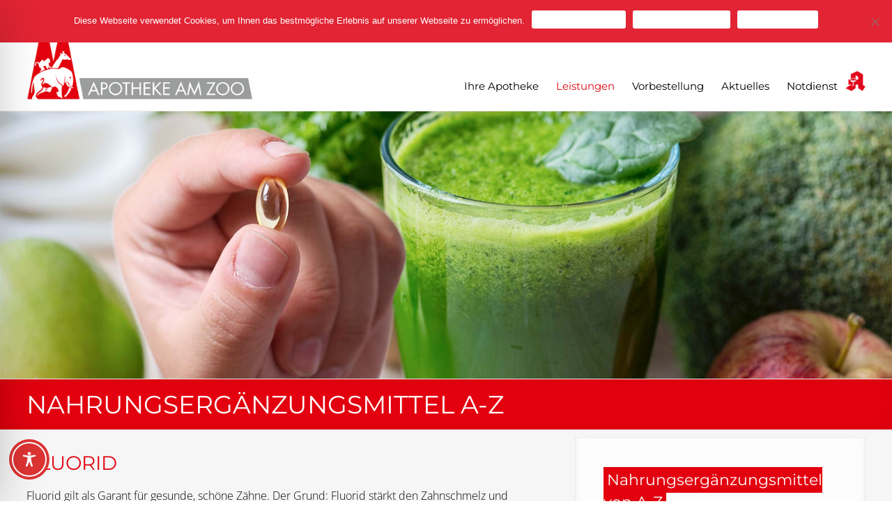

--- FILE ---
content_type: text/css
request_url: https://apotheke-am-zoo-koeln.de/wp-content/themes/child-apotheke/style.css
body_size: 13144
content:
/*
Theme Name:     child-apotheke
Description:    
Author:         grandadmin
Template:       spacious-pro

(optional values you can add: Theme URI, Author URI, Version, License, License URI, Tags, Text Domain)
*/
/* Cookie Notice */
#cookie-notice .cn-button {
  background: #fff;
  padding: 3px;
}
#cookie-notice .cn-button:hover {
  background: #ccc;
}

/*----------------------------
APO API
-----------------------------*/

.apoapi-alphabet{
}

.apoapi-alphabet a{
	display:inline-block;
	padding:10px;
	background:#eee;
	border:1px solid #ccc;
	width:32px;
	text-align:center;
	margin:5px 5px 5px 0;
	transition: all 1s ease; 
}

.apoapi-alphabet .active,
.apoapi-alphabet a:hover{
	background:#e30713;
	color:#fff!important;
}
.apoapi-body ul, .apoapi-body ol {
    list-style: inherit;
    margin-left: 25px;
}
.apoapi-body ul li, .apoapi-body ol li {
    line-height: 2em;
}

#diag_page a {
    color: #e30713 !important;
}
#diag_page {
    font-size: 14px;
    font-family: arial, verdana, sans-serif;
}

.pum-theme-11038 .pum-title, .pum-theme-hello-box .pum-title {
    font-weight: 500 !important;
}
.pum-theme-11038 .pum-container, .pum-theme-hello-box .pum-container {
    border-radius: 0px !important;
    border: 5px solid rgba(227, 7, 19, 1) !important;
}

.anmeldung {
    color: #fff;
    background: rgba(227, 7, 19, 1);
    padding: 10px 30px;
    margin: 0 20px;
    font-weight: bold;
	font-size: 18px;
}
.anmeldung:hover {
	opacity: 0.7;
}
body, select, textarea {
    color: #444 !important;
  	padding: 0;
}
#main {
    background: #f6f6f6;
    padding: 10px 0 !important;
}
#header-text-nav-container {
    border-top: 5px solid rgba(227, 7, 19, 1) !important;
}
#header-text, #site-description > h1 {
    display: none;
}
#header-logo-image img {
    width: 325px;
    padding-top: 0px !important;
}
.slider-cycle {
    max-width: 100% !important;
}

#featured-slider {
    background: #f6f6f6 none repeat scroll 0 0 !important;
    border-bottom: 1px solid #eaeaea;
}
#featured-slider .entry-description-container {
    background-color: rgba(255, 255, 255, 0.8) !important;
}
#featured-slider .entry-content p {
    color: #000000 !important;
}
#featured-slider .slider-read-more-button {
    background-color: rgba(227, 7, 19, 1);
}
#featured-slider .entry-title span {
    color: #222 !important;
}
.home .header-image {
    display: none !important;
}
#controllers a {
    width: 15px !important;
    height: 7px !important;
    border-radius: 0px;
}
@media only screen and (min-width: 1086px) {
  #header-right-section {
    float: right;
    padding: 68px 0 0 0;
}
}
#menu-mainmenue {
    margin: 5px 0 0 0;
}
.main-navigation ul li ul {
    width: 230px !important;
    background: rgba(255,255,255,0.85) !important;
}
.main-navigation ul li ul li ul {
    left: 228px !important;
}
.main-small-navigation li {
    background: rgba(0,0,0,0.8);
	}
.better-responsive-menu .site-header .menu-toggle {
    background: #fff none repeat scroll 0 0;
    color: #000;
	}
.sub-toggle {
    color: #ccc;
	}
@media only screen and (min-width: 769px) {
.main-navigation {
    background: url(/wp-content/uploads/2017/02/apotheke-1.png) !important;
    background-size: 30px !important;
    background-repeat: no-repeat !important;
    background-position-y: center !important;
    padding-right: 40px !important;
    background-position-x: right !important;
}
	}


/* front */
.widget-title {
    font-size: 36px;
}
#wysiwyg_widgets_widget-17 {
    padding: 0 10%;
    text-align: center;
}
.widget.widget_wysiwyg_widgets_widget.clearfix {
    line-height: 2 !important;
    margin: 0 0 5% !important;
}	


/* Content */	
.wp-caption-text {
    text-align: left;
}
.header-post-title-container {
    background: #E3000F;
}
.post .entry-title, .page .entry-title {
    color: #fff;
}
.entry-content ul {
    list-style: inherit !important;
}
.entry-content.clearfix > h1 {
    border-bottom: 1px solid;
    margin: 40px 0 20px;
}
.header-post-title-class {
    font-size: 36px !important;
	  }
#primary {
    margin: 20px 0 0 !important;
}
#primary h3 {
    border-bottom: 1px solid #ccc;
    margin: 30px 0 !important;
    clear: both;
}
.entry-content.clearfix li {
    margin-bottom: 20px !important;
    line-height: normal;
}
.adamrob_parallax_posttitle {
    display: none !important;
}
.bsearch_date {
    display: none;
}
th, td {
    width: 32%;
}
blockquote {
  border-left: 3px solid #e30713;
  background: #fff;
}
/* Accordion */
#wpsm_accordion_4105 .ac_title_class {
    line-height: normal;
}

/*secondary */
#secondary .widget-title span {
    padding: 5px !important;
    background: #E3000F;
    color: #fff !important;
}
.search-wrap button {
    border-radius: 0;
	}
#secondary {
    background: rgba(255, 255, 255, 0.8) none repeat scroll 0 0 !important;
    border-radius: 0px;
    -webkit-box-shadow: inset 0px -10px 17px -7px rgba(204,204,204,0.73);
    -moz-box-shadow: inset 0px -10px 17px -7px rgba(204,204,204,0.73);
    box-shadow: inset 0px -10px 17px -7px rgba(204,204,204,0.73);
    padding: 5px 0 5px 0;
    border: 1px solid #eaeaea;
}

#featured-slider .entry-content p {
    color: rgba(227, 7, 19, 1) !important;
    font-size: 18px !important;
    font-weight: 600 !important;
    text-align: left;
}
#secondary .widget, .error-404 .widget {
    margin: 40px !important;
}
#secondary a:hover {
    text-decoration: none !important;
}
#secondary .widget-title span {
    padding-bottom: 3px !important;
}
a#scroll-up {
    background-color: #DF091D !important;
}
/* footer */
#colophon .widget {
    float: left;
}
#colophon, #colophon p {
    font-size: 15px;
    line-height: 20px;
}
.footer-widgets-area, .footer-widgets-area .tg-one-fourth p {
    color: #333 !important;
    text-align: left;
}
.footer-socket-wrapper {
    background-color: rgba(227, 7, 19, 1) !important;
}
.footer-widgets-area h3.widget-title {
    color: #000 !important;
    text-transform: uppercase;
    width: 100%;
}
.footer-socket-wrapper .copyright, .footer-socket-wrapper .copyright p {
    color: #ffffff !important;
}
.by-author.author.vcard, .date {
    display: none !important;
}
.footer-widgets-area a {
    color: #da0034 !important;
    font-weight: 600;
}
.footer-widgets-area a:hover {
    color: #fff !important;
}
.footer-widgets-area strong {
    color: #000 !important;
    font-weight: 600;
}
.footer-widgets-wrapper {
    background-color: rgba(156, 157, 157, 0.5) !important;
    border-top: 1px solid rgba(227, 7, 19, 1);
}
.small-menu a {
    color: #fff !important;
	}
.small-menu a:hover {
    color: #eaeaea !important;
	}
.fa.fa-facebook-square.fa- {
    font-size: 29px;
}
a#scroll-up {
    border: 1px solid #ccc;
}

/* responsive */
@media only screen and (max-width: 769px) {
.ml-responsive-table {
    display: none;
}
.wpcufpn_container.default li {
    margin: 0 0 25px !important;
}
}
@media only screen and (max-width: 320px) {
 h1, .header-post-title-class {
    font-size: 24px !important;
}
  h4, #primary h3 {
    font-size: 18px !important;
  }
}
/* Team */
.grid .team-member-des {
    text-align: left;
}
.team-list > .grid {
    background: rgba(255, 255, 255, 0.8) none repeat scroll 0 0 !important;
    border-radius: 0px;
    -webkit-box-shadow: inset 0px -10px 17px -7px rgba(204,204,204,0.73);
    -moz-box-shadow: inset 0px -10px 17px -7px rgba(204,204,204,0.73);
    box-shadow: inset 0px -10px 17px -7px rgba(204,204,204,0.73);
    border: 1px solid #eaeaea;
}
.wtm-col-md-6, .wtm-col-xs-12 {
    width: 45% !important;
}
/*.boxed {
    border: solid 0px #ddd;
    -webkit-border-radius: 0px;
    -moz-border-radius: 0px;
    border-radius: 0px;
    -webkit-box-shadow: none;
    box-shadow: none;
    background-color: transparent;
}*/
.team-list > .grid {
    width: 45%;
    float: left;
    list-style: none;
    border: 0px solid #eee;
    margin-bottom: 20px;
    margin-right: 10px;
    margin-left: 0px;
    padding: 10px;
    -webkit-border-radius: 5px;
    border-radius: 5px;
    -webkit-box-shadow: none;
    box-shadow: 0 1px 4px rgba(0, 0, 0, .25);
    background: #fff;
}
	
/*----------------------------
RSS Feed
----------------------------*/
.rss-aggregator .feed-item {
    line-height: 2em !important;
    padding-bottom: 30px !important;
}
.feed-item a {
    font-weight: 600;
    background: #E3000F;
    color: #fff;
    padding: 3px;
    margin-bottom: 10px;
}
.feed-item a:hover {
    opacity: 0.7;
}
.feed-source a {
    font-weight: normal;
    background: transparent;
    color: #E3000F;
}
.feed-date {
    float: left;
    width: 100%;
    color: #999;
}
.page-numbers {
    padding: 0 5px;
}
.prev.page-numbers {
    padding-right: 10px;
}
.next.page-numbers {
    padding-left: 10px;
}
.enabled {
    font-size: 2.3em !important;
    line-height: normal !important;
}
.short {
		font-size: 1.3em !important;
	}
.imageContainer {
    color: #ddd !important;
}
	
/*----------------------------
 Caldera 
-----------------------------*/

.caldera-grid {}
.caldera-grid label, .autidem, .labeltable {
  display: inline-block;
  font-weight: normal;
  margin-bottom: 5px;
  max-width: 100%;
  font-size: 90%;
}
.caldera-grid .form-control {
  background-color: #fff;
  background-image: none;
  border: 1px solid #ccc;
  border-radius: 2px;
  box-shadow: 0 1px 1px rgba(0, 0, 0, 0.075) inset;
  color: #555;
  display: block;
  font-size: 14px;
  height: 35px;
  line-height: 1.42857;
  padding: 2px 6px;
  transition: border-color 0.15s ease-in-out 0s, box-shadow 0.15s ease-in-out 0s;
  width: 100%;
}
.caldera-grid .col-sm-12 label {
    float: left;
    width: 100%;
    padding: 10px 0;
}
.caldera-grid .col-sm-12 .checkbox label {
padding:0;
margin:0;
  width: 100%;
min-height:18px;
}
.caldera-grid .col-sm-12 .befreit div {
    float: left;
    height: 30px;
    margin: 0;
    padding: 1px 0;
    text-align: left;
    width: 100%;
}
.zuzahlungsbefreit .checkbox-inline {
    width: 50px !important;
}
.caldera-grid .trenner {
    background: transparent;
    height: 1px;
    margin: 20px 0;
}
.caldera-grid .checkbox {
text-align:center;
}
.caldera-grid .first_col .form-group {
    height: 40px !important;
    padding: 0;
}
.caldera-grid .autidem {
text-align:center;
width:100%;
}
.form-group.befreit .control-label {
    width: 200px;
}
.form-group.befreit2 .control-label {
    margin: 0 20px 0 0;
    width: 290px;
}
.caldera-grid .radio input[type="radio"], .caldera-grid .radio-inline input[type="radio"], .caldera-grid .checkbox input[type="checkbox"], .caldera-grid .checkbox-inline input[type="checkbox"] {
    margin-left: 0 !important;
}
.rezept-up .control-label {
    margin: 0 0 15px !important;
    width: 100% !important;
}
.autidem1 .checkbox, .autidem2 .checkbox {
    margin-bottom: 15px;
}
.caldera-grid .btn:hover, .caldera-grid .btn:focus, .caldera-grid .btn.focus {
    color: #fff !important;
    text-decoration: none;
    background: #b10000 !important;
    border-color: #fff !important;
}
.spacious-button:hover, input[type="reset"]:hover, input[type="button"]:hover, input[type="submit"]:hover, button:hover {
    -webkit-box-shadow: none !important;
    -moz-box-shadow: none !important;
    box-shadow: none !important;
}
.caldera-grid .btn-default, .caldera-grid .btn {
    background-color: rgba(227, 7, 19, 1) !important;
    border-color: #fff !important;
    color: #ffffff !important;
    padding: 10px 10% !important;
    border-radius: 0px !important;
}
.caldera-grid .form-group {
    margin-bottom: 15px;
    margin-top: 15px;
}

/* apotheken.de */
.imageContainer {
    float: left;
    width: 300px;
    height: 150px;
    padding: 0 10px;
}
body, select, textarea {
    color: #444 !important;
    padding: 0;
    background: transparent !important;
}
.short {
	font-family: 'Montserrat';
	color: #e30713;
    font-size: 2em;
    font-weight: normal;
}
@media only screen and (min-width: 775px) {
	#featured-slider .slider-cycle {
    min-height: 240px !important;
}
}
@media only screen and (min-width: 900px) {
	#featured-slider .slider-cycle {
    min-height: 270px !important;
}
}
@media only screen and (min-width: 1000px) {
	#featured-slider .slider-cycle {
    min-height: 300px !important;
}
}
@media only screen and (min-width: 1100px) {
	#featured-slider .slider-cycle {
    min-height: 330px !important;
}
}
@media only screen and (min-width: 1200px) {
	#featured-slider .slider-cycle {
    min-height: 350px !important;
}
}
@media only screen and (min-width: 1399px) {
	#featured-slider .slider-cycle {
    min-height: 390px !important;
}
}
@media only screen and (min-width: 1400px) {
	#featured-slider .slider-cycle {
    min-height: 450px !important;
}
}

@media only screen and (min-width: 775px) {
.autidem1 .control-label, .autidem3 .control-label, .autidem2 .control-label {
    display: none !important;
}
}

@media only screen and (max-width: 768px) {
	#featured-slider {
    display: none;
}
	.form-group.feldabstand {
    margin: 0 0 30px;
}
.site-header .menu-toggle {
    background: rgba(76, 149, 42, 0.08);
    color: rgba(227, 7, 19, 1);
}
.site-header .menu-toggle:hover {
    background-color: rgba(227, 7, 19, 1);
	color: #fff;
}
.main-small-navigation {
    background-color:
		rgba(76, 149, 42, 0.08);
	}
	}
	